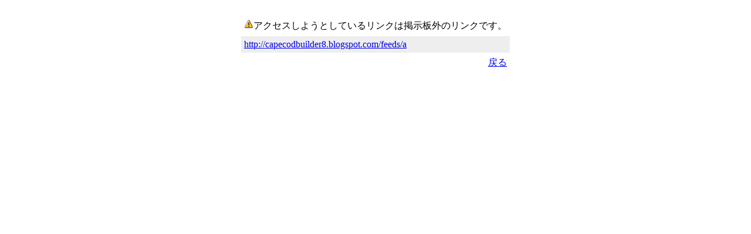

--- FILE ---
content_type: text/html
request_url: https://tootoo.to/op/?redirect=capecodbuilder8.blogspot.com/feeds/a
body_size: 656
content:
<HTML>
<HEAD>
<TITLE>外部リンク</TITLE>
<META HTTP-EQUIV="Content-Type" CONTENT="text/html; charset=Shift_JIS">
<SCRIPT language="JavaScript">
<!--
function PageBack(){ history.back(); }
//-->
</SCRIPT>
</HEAD>
<body>
<br>
<center>
<table cellpadding=5>
<tr><td><img src="../images/c.gif" width=16 height=16 alt="注意">アクセスしようとしているリンクは掲示板外のリンクです。</td></tr>
<tr><td bgcolor=#eeeeee><a href="http://capecodbuilder8.blogspot.com/feeds/a" rel="nofollow">http://capecodbuilder8.blogspot.com/feeds/a</a></td></tr>
<tr><td align=right><A HREF="JavaScript:history.back()">戻る</A></td></tr>
</table>
</center>
</body></html>
